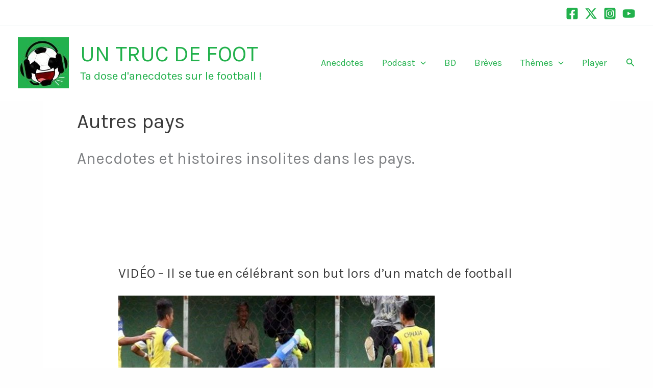

--- FILE ---
content_type: application/javascript; charset=utf-8
request_url: https://fundingchoicesmessages.google.com/f/AGSKWxW_LAcKiEfi1XFr82b8k92Sjinz4kLSyOGK1bOJPUHRbosyAKTt_X9Xo5L2h7sO8fq6VmAlrEXXvwQQn-9vuQewau9R2CJG8NBd2MHqNAAukhnnbzLCOg4bBoZ0qOZpn85LjdGvlUoBNnuM0OPLjHaxn68EqyZkxwyKIHyEIyv6z9817ZuKQoYxFpRT/_/securepubads./vastads._300x600./ads/ad._adbit.
body_size: -1289
content:
window['78fdbc6a-17fd-473f-972f-e7bb1a0b58fe'] = true;